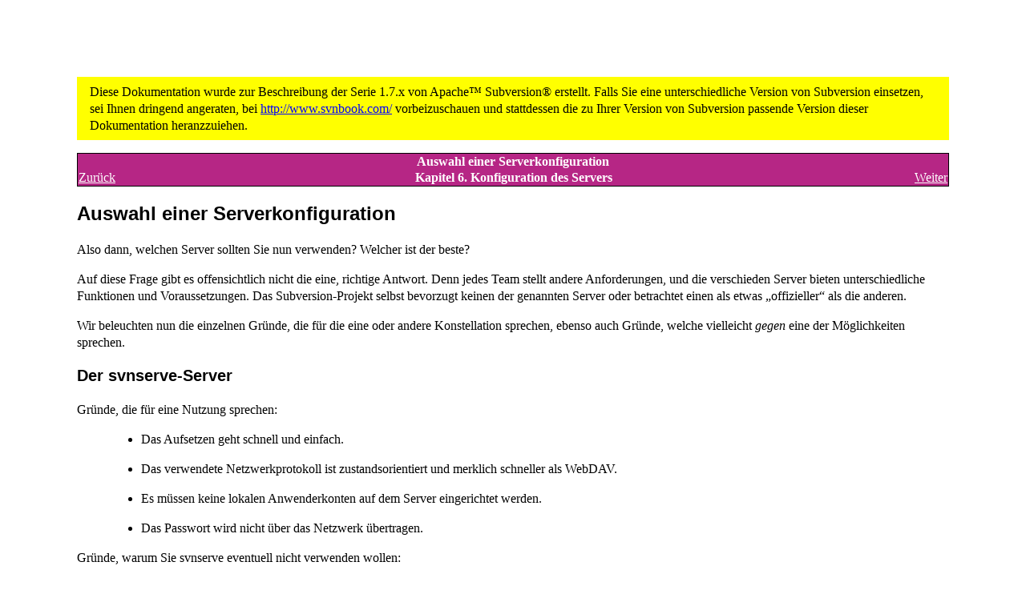

--- FILE ---
content_type: text/html
request_url: https://svnbook.red-bean.com/de/1.7/svn.serverconfig.choosing.html
body_size: 4728
content:
<?xml version="1.0" encoding="utf-8" standalone="no"?>
<!DOCTYPE html PUBLIC "-//W3C//DTD XHTML 1.0 Transitional//EN" "http://www.w3.org/TR/xhtml1/DTD/xhtml1-transitional.dtd">
<html xmlns="http://www.w3.org/1999/xhtml">
  <head>
    <meta http-equiv="Content-Type" content="text/html; charset=utf-8" />
    <title>Auswahl einer Serverkonfiguration</title>
    <link rel="stylesheet" type="text/css" href="styles.css" />
    <meta name="generator" content="DocBook XSL Stylesheets Vsnapshot" />
    <link rel="home" href="index.html" title="Versionskontrolle mit Subversion" />
    <link rel="up" href="svn.serverconfig.html" title="Kapitel 6. Konfiguration des Servers" />
    <link rel="prev" href="svn.serverconfig.overview.html" title="Überblick" />
    <link rel="next" href="svn.serverconfig.svnserve.html" title="svnserve, ein maßgefertigter Server" />
  </head>
  <body>
    <div xmlns="" id="vcws-version-notice">
      <p>Diese Dokumentation wurde zur Beschreibung der Serie 1.7.x von
       Apache™ Subversion® erstellt. Falls Sie eine
       unterschiedliche Version von Subversion einsetzen, sei Ihnen
       dringend angeraten, bei <a href="http://www.svnbook.com/">http://www.svnbook.com/</a>
       vorbeizuschauen und stattdessen die zu Ihrer Version von Subversion
       passende Version dieser Dokumentation heranzzuiehen.</p>
    </div>
    <div class="navheader">
      <table width="100%" summary="Navigation header">
        <tr>
          <th colspan="3" align="center">Auswahl einer Serverkonfiguration</th>
        </tr>
        <tr>
          <td width="20%" align="left"><a accesskey="p" href="svn.serverconfig.overview.html">Zurück</a> </td>
          <th width="60%" align="center">Kapitel 6. Konfiguration des Servers</th>
          <td width="20%" align="right"> <a accesskey="n" href="svn.serverconfig.svnserve.html">Weiter</a></td>
        </tr>
      </table>
      <hr />
    </div>
    <div class="sect1">
      <div class="titlepage">
        <div>
          <div>
            <h2 class="title" style="clear: both"><a id="svn.serverconfig.choosing"></a>Auswahl einer Serverkonfiguration</h2>
          </div>
        </div>
      </div>
      <p>Also dann, welchen Server sollten Sie nun verwenden? Welcher
      ist der beste?</p>
      <p>Auf diese Frage gibt es offensichtlich nicht die eine,
      richtige Antwort.  Denn jedes Team stellt andere Anforderungen,
      und die verschieden Server bieten unterschiedliche Funktionen
      und Voraussetzungen. Das Subversion-Projekt selbst bevorzugt
      keinen der genannten Server oder betrachtet einen als etwas
      <span class="quote">„<span class="quote">offizieller</span>“</span> als die anderen.</p>
      <p>Wir beleuchten nun die einzelnen Gründe, die für die eine
      oder andere Konstellation sprechen, ebenso auch Gründe, welche
      vielleicht <span class="emphasis"><em>gegen</em></span> eine der Möglichkeiten
      sprechen.</p>
      <div class="sect2">
        <div class="titlepage">
          <div>
            <div>
              <h3 class="title"><a id="svn.serverconfig.choosing.svnserve"></a>Der svnserve-Server</h3>
            </div>
          </div>
        </div>
        <div class="variablelist">
          <dl class="variablelist">
            <dt>
              <span class="term">Gründe, die für eine Nutzung sprechen:</span>
            </dt>
            <dd>
              <div class="itemizedlist">
                <ul class="itemizedlist" style="list-style-type: disc; ">
                  <li class="listitem">
                    <p>Das Aufsetzen geht schnell und einfach.</p>
                  </li>
                  <li class="listitem">
                    <p>Das verwendete Netzwerkprotokoll ist
                  zustandsorientiert und merklich schneller als
                  WebDAV.</p>
                  </li>
                  <li class="listitem">
                    <p>Es müssen keine lokalen Anwenderkonten auf dem
                  Server eingerichtet werden.</p>
                  </li>
                  <li class="listitem">
                    <p>Das Passwort wird nicht über das Netzwerk
                  übertragen.</p>
                  </li>
                </ul>
              </div>
            </dd>
            <dt>
              <span class="term">Gründe, warum Sie svnserve eventuell nicht verwenden
            wollen:</span>
            </dt>
            <dd>
              <div class="itemizedlist">
                <ul class="itemizedlist" style="list-style-type: disc; ">
                  <li class="listitem">
                    <p>Es gibt standardmäßig nur eine
                  Authentifikationsmethode, das Netzwerkprotokoll ist
                  unverschlüsselt und das Passwort wird vom Server im
                  Klartext gespeichert. (Mit SASL können diese
                  Probleme zwar umgangen werden, dies erfordert aber
                  eine etwas aufwendigere Konfiguration.)</p>
                  </li>
                  <li class="listitem">
                    <p>Keine erweiterte Protokollierung.</p>
                  </li>
                  <li class="listitem">
                    <p>Keinen eingebauten Web-Browser-gestützten
                  Lesezugriff. (Wenn Sie dies wünschen, müssen Sie einen
                  eigenständigen Webserver sowie
                  Projektarchiv-Browser-Software installieren.)</p>
                  </li>
                </ul>
              </div>
            </dd>
          </dl>
        </div>
      </div>
      <div class="sect2">
        <div class="titlepage">
          <div>
            <div>
              <h3 class="title"><a id="svn.serverconfig.choosing.svn-ssh"></a>svnserve über SSH</h3>
            </div>
          </div>
        </div>
        <div class="variablelist">
          <dl class="variablelist">
            <dt>
              <span class="term">Gründe, die für eine Nutzung sprechen:</span>
            </dt>
            <dd>
              <div class="itemizedlist">
                <ul class="itemizedlist" style="list-style-type: disc; ">
                  <li class="listitem">
                    <p>Das verwendete Netzwerkprotokoll ist
                  zustandsorientiert und merklich schneller als
                  WebDAV.</p>
                  </li>
                  <li class="listitem">
                    <p>Sie können bestehende Anwenderzugänge des
                  SSH-Servers verwenden.</p>
                  </li>
                  <li class="listitem">
                    <p>Der gesamte Netzwerkverkehr ist
                  verschlüsselt.</p>
                  </li>
                </ul>
              </div>
            </dd>
            <dt>
              <span class="term">Gründe, warum Sie auf diese Konstellation eventuell
            verzichten wollen:</span>
            </dt>
            <dd>
              <div class="itemizedlist">
                <ul class="itemizedlist" style="list-style-type: disc; ">
                  <li class="listitem">
                    <p>Es steht nur eine Authentifikationsmöglichkeit
                  zur Verfügung.</p>
                  </li>
                  <li class="listitem">
                    <p>Keine erweiterten
                  Protokollierungsmöglichkeiten.</p>
                  </li>
                  <li class="listitem">
                    <p>Die verwendeten Nutzer müssen in derselben
                  Anwendergruppe (auf dem Server) sein, oder sich
                  einen SSH-Schlüssel teilen.</p>
                  </li>
                  <li class="listitem">
                    <p>Bei unsachgemäßer Verwendung kann es zu
                  Problemen mit den Dateirechten kommen.</p>
                  </li>
                </ul>
              </div>
            </dd>
          </dl>
        </div>
      </div>
      <div class="sect2">
        <div class="titlepage">
          <div>
            <div>
              <h3 class="title"><a id="svn.serverconfig.choosing.apache"></a>Der Apache HTTP Server</h3>
            </div>
          </div>
        </div>
        <div class="variablelist">
          <dl class="variablelist">
            <dt>
              <span class="term">Gründe, die für eine Nutzung sprechen:</span>
            </dt>
            <dd>
              <div class="itemizedlist">
                <ul class="itemizedlist" style="list-style-type: disc; ">
                  <li class="listitem">
                    <p>Subversion hat damit Zugriff auf alle für den
                  Apache verfügbaren Authentifikationsmethode (und das
                  sind viele).</p>
                  </li>
                  <li class="listitem">
                    <p>Es müssen auf dem Server keine Anwenderkonten
                  angelegt werden.</p>
                  </li>
                  <li class="listitem">
                    <p>Apache protokolliert nach Wunsch (fast)
                  alles.</p>
                  </li>
                  <li class="listitem">
                    <p>Der Netzwerkverkehr kann mittels SSL
                  verschlüsselt werden.</p>
                  </li>
                  <li class="listitem">
                    <p>In der Regel lässt sich das HTTP(S)-Protokoll
                  problemlos durch Firewalls routen.</p>
                  </li>
                  <li class="listitem">
                    <p>Auf das Projektarchiv kann lesend auch via
                  Web-Browser zugegriffen werden.</p>
                  </li>
                  <li class="listitem">
                    <p>Das Projektarchiv lässt sich als Netzlaufwerk
                  einhängen (mounten). Änderungen an den Dateien
                  unterliegen trotzdem der Versionskontrolle.  (siehe
                  <a class="xref" href="svn.webdav.autoversioning.html" title="Autoversionierung">„Autoversionierung“</a>.)</p>
                  </li>
                </ul>
              </div>
            </dd>
            <dt>
              <span class="term">Was gegen den Apache Webserver spricht:</span>
            </dt>
            <dd>
              <div class="itemizedlist">
                <ul class="itemizedlist" style="list-style-type: disc; ">
                  <li class="listitem">
                    <p>Er ist merklich langsamer als
                  <span class="command"><strong>svnserve</strong></span>, da HTTP als
                  zustandsloses Protokoll eine höhere Netzwerklast
                  verursacht.</p>
                  </li>
                  <li class="listitem">
                    <p>Die Ersteinrichtung kann etwas schwierig
                  sein.</p>
                  </li>
                </ul>
              </div>
            </dd>
          </dl>
        </div>
      </div>
      <div class="sect2">
        <div class="titlepage">
          <div>
            <div>
              <h3 class="title"><a id="svn.serverconfig.choosing.recommendations"></a>Empfehlungen</h3>
            </div>
          </div>
        </div>
        <p>Im Allgemeinen empfehlen die Autoren dieses Buches eine
      einfache <span class="command"><strong>svnserve</strong></span>-Installation für kleine
      Teams, denen an einer schnellen und unkomplizierten  Nutzung von
      Subversion gelegen ist.  Dies ist die Variante, welche sich am
      einfachsten einrichten und administrieren lässt.  Sollte später
      Bedarf bestehen, so kann immer noch auf eine komplexere
      Servervariante gewechselt werden.</p>
        <p>Es folgen einige allgemeine Empfehlungen und Tipps,
      basierend auf mehrjähriger Erfahrung in der
      Anwenderbetreuung:</p>
        <div class="itemizedlist">
          <ul class="itemizedlist" style="list-style-type: disc; ">
            <li class="listitem">
              <p>Falls Sie für ihr Team die einfachste Servervariante
          suchen, dann kommen Sie mit einer Standard-Installation von
          <span class="command"><strong>svnserve</strong></span> am schnellsten ans Ziel.
          Beachten Sie aber, dass der Inhalt ihres Projektarchivs im
          Klartext über das Netzwerk übertragen wird. Wenn Sie nur
          innerhalb ihres Firmennetzwerks oder eines VPN arbeiten, so
          ist dies kein Beinbruch.  Ist ihr Projektarchiv allerdings
          vom Internet aus erreichbar, so sollten Sie eventuell
          sicherstellen, dass darin keine sensiblen Daten vorhanden
          sind (z.B., nur quelloffenen Code o.ä.), oder Sie legen noch
          einmal Hand an und verschlüsseln mittels SASL die
          Netzwerkverbindung zur ihrem Projektarchiv.</p>
            </li>
            <li class="listitem">
              <p>Wenn Sie bereits über Systeme zur Authentifizierung
          (LDAP, Active Directory, NTLM, X.509 usw.) verfügen und
          Subversion in diese integrieren möchten, so  bleibt Ihnen
          die Wahl zwischen einer Apache-gestützten Variante oder
          eines mit SASL vermählten <span class="command"><strong>svnserve</strong></span>.
        </p>
            </li>
            <li class="listitem">
              <p>Wenn Sie sich für die Verwendung von Apache oder eines
          Standard-<span class="command"><strong>svnserve</strong></span> entschieden haben, dann
          legen Sie auf ihrem System einen einfachen
          <span class="command"><strong>svn</strong></span>-Nutzer an und lassen den
          Serverprozess unter diesem Nutzer laufen.  Stellen Sie
          zudem sicher, dass das gesamte Verzeichnis mit dem
          Projektarchiv nur diesem <span class="command"><strong>svn</strong></span>-Nutzer
          gehört. Damit wird der Zugriff auf ihr Projektarchiv durch
          das Dateisystem des Serverbetriebssystems verwaltet, und nur
          der Serverprozess kann noch Änderungen daran
          vornehmen.</p>
            </li>
            <li class="listitem">
              <p>Wenn Sie bereits über eine aus SSH-Zugängen bestehende
          Infrastruktur verfügen, und Ihre Nutzer auf dem
          Subversion-Server schon lokale Zugänge haben, dann ist die
          Verwendung einer <span class="command"><strong>svnserve</strong></span>-über-SSH-Lösung
          sinnvoll.  Wir empfehlen diese Variante allerdings nur sehr
          ungern.  Es ist im Allgemeinen sicherer, Ihren Nutzern nur
          durch <span class="command"><strong>svnserve</strong></span> oder Apache verwaltete
          Zugänge den Zugriff auf Ihr Projektarchiv zu ermöglichen und
          eben nicht mittels vollwertiger Anwenderzugänge auf dem
          Serversystem.  Falls der Wunsch nach einer starken
          Netzwerkverschlüsselung Sie auf die Verwendung des SSH
          gebracht hat, dann empfehlen wir Ihnen stattdessen die
          Verwendung von Apache und SSL, bzw. die Kombination aus
          <span class="command"><strong>svnserve</strong></span> und SASL-Verschlüsselung.
        </p>
            </li>
            <li class="listitem">
              <p>Lassen Sie sich bitte <span class="emphasis"><em>nicht</em></span> von der
          Idee verführen, allen Ihren Nutzern direkten Zugriff auf das
          Projektarchiv mittels der <code class="literal">file://</code>-Methode
          zu geben.  Auch wenn der Zugriff auf das Projektarchiv durch
          eine Netzwerkfreigabe erfolgt, bleibt es immer noch eine
          schlechte Idee.  Dadurch wird jeglicher Sicherheitspuffer
          zwischen dem Nutzer und dem Projektarchiv entfernt: Ein
          Anwender kann ohne (oder auch mit) Absicht die Datenbank des
          Projektarchivs beschädigen.  Es wird zudem schwierig, das
          Projektarchiv offline zu nehmen um eine Inspektion oder ein
          Upgrade durchzuführen.  Zudem kann es Ihnen eine Menge
          Probleme mit den Dateirechten einbringen (siehe <a class="xref" href="svn.serverconfig.multimethod.html" title="Unterstützung mehrerer Zugriffsmethoden auf das Projektarchiv">„Unterstützung mehrerer Zugriffsmethoden auf das Projektarchiv“</a>).  Beachten Sie
          bitte auch, dass dies einer der Gründe ist, warum wir vor
          der Verwendung der <code class="literal">svn+ssh://</code>-Methode für
          den Projektarchiv-Zugriff warnen. Vom Standpunkt der
          Sicherheit ist dies effektiv dasselbe wie die Verwendung von
          <code class="literal">file://</code> für den Zugriff durch lokale
          Anwender und kann zu denselben Problemen führen, wenn der
          Administrator nicht alle Vorsicht walten lässt.
        </p>
            </li>
          </ul>
        </div>
      </div>
    </div>
    <div class="navfooter">
      <hr />
      <table width="100%" summary="Navigation footer">
        <tr>
          <td width="40%" align="left"><a accesskey="p" href="svn.serverconfig.overview.html">Zurück</a> </td>
          <td width="20%" align="center">
            <a accesskey="u" href="svn.serverconfig.html">Nach oben</a>
          </td>
          <td width="40%" align="right"> <a accesskey="n" href="svn.serverconfig.svnserve.html">Weiter</a></td>
        </tr>
        <tr>
          <td width="40%" align="left" valign="top">Überblick </td>
          <td width="20%" align="center">
            <a accesskey="h" href="index.html">Zum Anfang</a>
          </td>
          <td width="40%" align="right" valign="top"> svnserve, ein maßgefertigter Server</td>
        </tr>
      </table>
    </div>
    <div xmlns="" id="vcws-footer">
      <hr />
      <p>Sie lesen <em>Versionskontrolle mit Subversion</em> (für
       Subversion 1.7), von Ben Collins-Sussman, Brian W. Fitzpatrick und
       C. Michael Pilato.<br />Dieeses Werk ist lizensiert unter der <a href="http://creativecommons.org/licenses/by/2.0/">Creative
       Commons Attribution License v2.0</a>.<br />Um Kommentare, Korrekturen
       oder anderweitige Beiträge einzureichen, gehen Sie bitte auf
       <a href="http://www.svnbook.com/">http://www.svnbook.com/</a>.</p>
    </div>
  </body>
</html>


--- FILE ---
content_type: text/css
request_url: https://svnbook.red-bean.com/de/1.7/styles.css
body_size: 1415
content:
/****************************************************************************
 *                                                                          *
 *     CUSTOM STYLE-SHEET STUFFS FOR THE SUBVERSION BOOK IN HTML FORM       *
 *                                                                          *
 ****************************************************************************
 *                                                                          *
 *   Copyright (c) 2003-2009                                                *
 *   Ben Collins-Sussman, Brian W. Fitzpatrick, C. Michael Pilato.          *
 *                                                                          *
 *   This work is licensed under the Creative Commons Attribution License.  *
 *   To view a copy of this license, visit                                  *
 *   http://creativecommons.org/licenses/by/2.0/ or send a letter to        *
 *   Creative Commons, 559 Nathan Abbott Way, Stanford, California 94305,   *
 *   USA.                                                                   *
 *                                                                          *
 ****************************************************************************/

body {
  background: white;
  background-repeat: repeat-y !important;
  margin: 1in;
  font-family: serif;
}
table {
  border-collapse: collapse;
}
p, li, ul, ol, dd, dt {
  font-style: normal;
  font-weight: normal;
  color: black;
  line-height: 1.33em;
}
sup {
  vertical-align: top;
  font-size: 0.8em;
}
tt, pre {
  font-family: monospace;
}
a {
  color: blue;
  text-decoration: underline;
}  
a:hover  {
  background: rgb(75%,75%,100%);
  color: blue;
  text-decoration: underline;
}
a:visited  {
  color: purple;
  text-decoration: underline;
}
img {
  border: none;
}
h1.title {
  font-size: 250%;
  font-style: normal;
  font-weight: bold;
  color: black;
}
h2.subtitle {
  font-size: 150%;
  font-style: italic;
  color: black;
}
h2.title {
  font-size: 150%;
  font-style: normal;
  font-weight: bold;
  color: black;
}
h3.title {
  font-size: 125%;
  font-style: normal;
  font-weight: bold;
  color: black;
}
h4.title {
  font-size: 100%;
  font-style: normal;
  font-weight: bold;
  color: black;
}
strong {
  font-weight: normal;
}
.toc b {
  font-family: sans-serif;
  font-size: 120%;
  font-style: normal;
  font-weight: bold;
  color: black;
}
.title {
  font-family: sans-serif;
}
.screen, .programlisting, .structname {
  font-family: monospace;
  font-style: normal;
  font-weight: normal;
}
.userinput {
  font-weight: normal;
}
.command {
  font-style: italic;
}
.filename {
  font-family: serif;
  font-style: italic;
}
.figure, .example, .informalexample, .table {
  margin: 0.125in 0.25in;
}
.figure p.title b, .example p.title b, .table p.title b {
  font-family: serif;
  font-size: 80%;
  font-style: italic;
  font-weight: normal;
}
.table table {
  border-width: 1px;
  border-style: solid;
  border-color: black;
  border-spacing: 0;
  background: rgb(240,240,240);
}
.table td, .table th {
  border: none;
  border-right: 1px black solid;
  border-bottom: 1px black solid;
  padding: 2px;
}
.table th {
  background: rgb(180,180,180);
}
.table p.title, .figure p.title, .example p.title {
  text-align: left !important;
  font-size: 100% !important;
}
.table-break, .figure-break, .example-break {
  display: none;
}
.author, .pubdate {
  margin: 0;
  font-size: 100%;
  font-style: italic;
  font-weight: normal;
  color: black;
}
.preface div.author, .preface .pubdate {
  font-size: 80%;
}
.sidebar  {
  border-top: dotted 1px black;
  border-left: dotted 1px black;
  border-right: solid 1px black;
  border-bottom: solid 1px black;
  background: #ddd;
  padding: 0 0.12in;
  margin: 0.25in;
}
.note .programlisting, .note .screen, 
.tip .programlisting, .tip .screen, 
.warning .programlisting, .warning .screen, 
.sidebar .programlisting, .sidebar .screen {
  border: none;
  background: none;
}
.sidebar p.title {
  text-align: center;
  font-size: 125%;
}
.note, .tip, .warning {
  border-color: black;
  border-style: double;
  border-width: 3px 0;
  margin: 0.25in 0;
  font-size: 90%;
}
.note td, .tip td, .warning td {
  padding: 0.125in;
}
.note .title, .tip .title, .warning .title,
.note th, .tip th, .warning th {
  display: none;
}
.programlisting, .screen {
  font-size: 90%;
  color: black;
  padding: 0.5em;
}
.navheader, .navfooter {
  border: black solid 1px;
  background-color: rgb(182,38,133);
  color: white;
}
.navheader a, .navfooter a {
  color: white;
}
.navheader hr, .navfooter hr {
  display: none;
}
#vcws-version-notice {
  margin-bottom: 1em;
  background-color: yellow;
  padding: 0.5em 1em;
}
#vcws-version-notice p, #vcws-footer p {
  margin: 0;
}
#vcws-version-notice hr, #vcws-footer hr {
  display: none;
}
#vcws-footer {
  margin-top: 1em;
  font-size: 80%;
  text-align: center;
}

/* --------------------- */
/* PRINT MEDIA OVERRIDES */
/* --------------------- */

@media print {
  body {
    margin: 0;
  }
  .navheader, .navfooter {
    display: none;
  }
  #vcws-version-notice {
    display: none;
  }
  #vcws-footer hr {
    display: block;
  }
}
